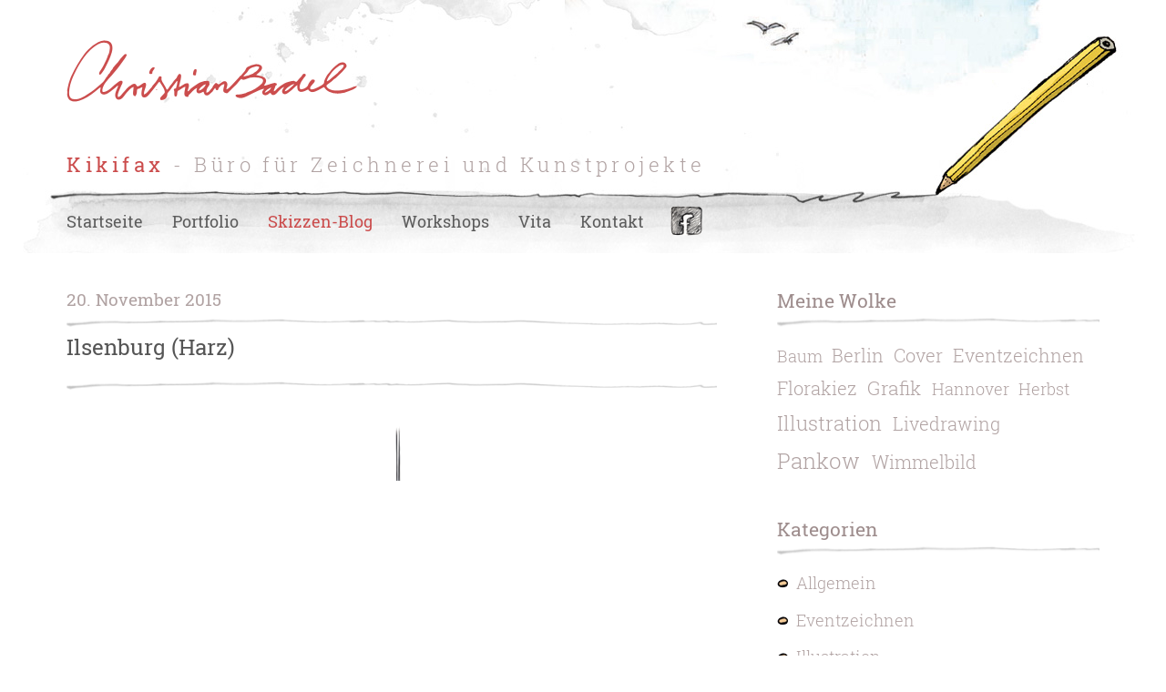

--- FILE ---
content_type: text/html; charset=UTF-8
request_url: https://www.kikifax.com/skizzen-blog/2015/11/ilsenburg-im-harz/blog-ilsenburg-2/
body_size: 28268
content:
<!doctype html><html class="no-js"><head><meta charset="utf-8"><meta name="referrer" content="same-origin"><meta name="viewport" content="width=device-width, initial-scale=1" /><link rel="shortcut icon" href="/favicon.ico"><meta name='robots' content='index, follow, max-image-preview:large, max-snippet:-1, max-video-preview:-1' /><link media="all" href="https://www.kikifax.com/wp-content/cache/autoptimize/css/autoptimize_58432e0e0f9f3662ba1c947e0430b165.css" rel="stylesheet"><title>Ilsenburg (Harz) - Christian Badel</title><link rel="canonical" href="https://www.kikifax.com/skizzen-blog/2015/11/ilsenburg-im-harz/blog-ilsenburg-2/" /><meta property="og:locale" content="de_DE" /><meta property="og:type" content="article" /><meta property="og:title" content="Ilsenburg (Harz) - Christian Badel" /><meta property="og:url" content="https://www.kikifax.com/skizzen-blog/2015/11/ilsenburg-im-harz/blog-ilsenburg-2/" /><meta property="og:site_name" content="Christian Badel" /><meta property="article:modified_time" content="2015-11-20T13:59:46+00:00" /><meta property="og:image" content="https://www.kikifax.com/skizzen-blog/2015/11/ilsenburg-im-harz/blog-ilsenburg-2" /><meta property="og:image:width" content="960" /><meta property="og:image:height" content="357" /><meta property="og:image:type" content="image/jpeg" /> <script type="application/ld+json" class="yoast-schema-graph">{"@context":"https://schema.org","@graph":[{"@type":"WebPage","@id":"https://www.kikifax.com/skizzen-blog/2015/11/ilsenburg-im-harz/blog-ilsenburg-2/","url":"https://www.kikifax.com/skizzen-blog/2015/11/ilsenburg-im-harz/blog-ilsenburg-2/","name":"Ilsenburg (Harz) - Christian Badel","isPartOf":{"@id":"https://www.kikifax.com/#website"},"primaryImageOfPage":{"@id":"https://www.kikifax.com/skizzen-blog/2015/11/ilsenburg-im-harz/blog-ilsenburg-2/#primaryimage"},"image":{"@id":"https://www.kikifax.com/skizzen-blog/2015/11/ilsenburg-im-harz/blog-ilsenburg-2/#primaryimage"},"thumbnailUrl":"https://www.kikifax.com/wp-content/uploads/blog-ilsenburg-2.jpg","datePublished":"2015-11-20T13:50:40+00:00","dateModified":"2015-11-20T13:59:46+00:00","breadcrumb":{"@id":"https://www.kikifax.com/skizzen-blog/2015/11/ilsenburg-im-harz/blog-ilsenburg-2/#breadcrumb"},"inLanguage":"de","potentialAction":[{"@type":"ReadAction","target":["https://www.kikifax.com/skizzen-blog/2015/11/ilsenburg-im-harz/blog-ilsenburg-2/"]}]},{"@type":"ImageObject","inLanguage":"de","@id":"https://www.kikifax.com/skizzen-blog/2015/11/ilsenburg-im-harz/blog-ilsenburg-2/#primaryimage","url":"https://www.kikifax.com/wp-content/uploads/blog-ilsenburg-2.jpg","contentUrl":"https://www.kikifax.com/wp-content/uploads/blog-ilsenburg-2.jpg","width":960,"height":357,"caption":"Ilsenburg (Harz)"},{"@type":"BreadcrumbList","@id":"https://www.kikifax.com/skizzen-blog/2015/11/ilsenburg-im-harz/blog-ilsenburg-2/#breadcrumb","itemListElement":[{"@type":"ListItem","position":1,"name":"Startseite","item":"https://www.kikifax.com/"},{"@type":"ListItem","position":2,"name":"Ilsenburg im Harz","item":"https://www.kikifax.com/skizzen-blog/2015/11/ilsenburg-im-harz/"},{"@type":"ListItem","position":3,"name":"Ilsenburg (Harz)"}]},{"@type":"WebSite","@id":"https://www.kikifax.com/#website","url":"https://www.kikifax.com/","name":"Christian Badel","description":"Kikifax - Büro für Zeichnerei und Kunstprojekte","publisher":{"@id":"https://www.kikifax.com/#/schema/person/5f04acf2fbbc9f85381b89df3d07ba83"},"potentialAction":[{"@type":"SearchAction","target":{"@type":"EntryPoint","urlTemplate":"https://www.kikifax.com/?s={search_term_string}"},"query-input":{"@type":"PropertyValueSpecification","valueRequired":true,"valueName":"search_term_string"}}],"inLanguage":"de"},{"@type":["Person","Organization"],"@id":"https://www.kikifax.com/#/schema/person/5f04acf2fbbc9f85381b89df3d07ba83","name":"Christian Badel","image":{"@type":"ImageObject","inLanguage":"de","@id":"https://www.kikifax.com/#/schema/person/image/","url":"https://www.kikifax.com/wp-content/uploads/selbstportraet.jpg","contentUrl":"https://www.kikifax.com/wp-content/uploads/selbstportraet.jpg","width":1280,"height":1280,"caption":"Christian Badel"},"logo":{"@id":"https://www.kikifax.com/#/schema/person/image/"}}]}</script> <link rel="alternate" title="oEmbed (JSON)" type="application/json+oembed" href="https://www.kikifax.com/wp-json/oembed/1.0/embed?url=https%3A%2F%2Fwww.kikifax.com%2Fskizzen-blog%2F2015%2F11%2Filsenburg-im-harz%2Fblog-ilsenburg-2%2F" /><link rel="alternate" title="oEmbed (XML)" type="text/xml+oembed" href="https://www.kikifax.com/wp-json/oembed/1.0/embed?url=https%3A%2F%2Fwww.kikifax.com%2Fskizzen-blog%2F2015%2F11%2Filsenburg-im-harz%2Fblog-ilsenburg-2%2F&#038;format=xml" /> <script defer type="text/javascript" src="https://www.kikifax.com/wp-content/themes/kikifax/assets/scripts/vendor/jquery.min.js" id="jquery-js"></script> <link rel="https://api.w.org/" href="https://www.kikifax.com/wp-json/" /><link rel="alternate" title="JSON" type="application/json" href="https://www.kikifax.com/wp-json/wp/v2/media/572" /><link rel="EditURI" type="application/rsd+xml" title="RSD" href="https://www.kikifax.com/xmlrpc.php?rsd" /><meta name="generator" content="WordPress 6.9" /><link rel='shortlink' href='https://www.kikifax.com/?p=572' /> <script defer src="[data-uri]"></script> </head><body class="attachment wp-singular attachment-template-default single single-attachment postid-572 attachmentid-572 attachment-jpeg wp-theme-kikifax"><div class="row-fullsize row-fullsize-background"><div class="row"><div class="columns large-12 last"><header class="header"> <span class="title title-site"> <a href="https://www.kikifax.com/" rel="home"> <img class="logo" src="https://www.kikifax.com/wp-content/themes/kikifax/assets/img/logo-name.png" alt="Christian Badel"><h1 class="hide">Christian Badel</h1> </a> </span><p class="subtitle"> <span class="highlight">Kikifax</span> - Büro für Zeichnerei und Kunstprojekte</p> <a class="fade-in-logo" href="#" style="display: none; ">Christian Badel</a><nav id="menu" class="nav nav-menu" role="navigation"><div class="menu-hauptmenue-container"><ul id="menu-hauptmenue" class="ul-nav ul-nav-main"><li id="menu-item-19" class="menu-item menu-item-type-post_type menu-item-object-page menu-item-home first-menu-item menu-item-19"><a href="https://www.kikifax.com/">Startseite</a></li><li id="menu-item-20" class="menu-item menu-item-type-post_type menu-item-object-page menu-item-has-children menu-item-20"><a href="https://www.kikifax.com/portfolio-christian-badel-projekte/">Portfolio</a><ul class="sub-menu"><li id="menu-item-656" class="menu-item menu-item-type-taxonomy menu-item-object-kikifax_portfolio_type menu-item-656"><a href="https://www.kikifax.com/portfolio-christian-badel-referenzen/bildraetsel/">Bildrätsel</a></li><li id="menu-item-657" class="menu-item menu-item-type-taxonomy menu-item-object-kikifax_portfolio_type menu-item-657"><a href="https://www.kikifax.com/portfolio-christian-badel-referenzen/buehnenbild/">Bühnenbild</a></li><li id="menu-item-658" class="menu-item menu-item-type-taxonomy menu-item-object-kikifax_portfolio_type menu-item-658"><a href="https://www.kikifax.com/portfolio-christian-badel-referenzen/comic/">Comic</a></li><li id="menu-item-659" class="menu-item menu-item-type-taxonomy menu-item-object-kikifax_portfolio_type menu-item-659"><a href="https://www.kikifax.com/portfolio-christian-badel-referenzen/editorial/">Editorial</a></li><li id="menu-item-660" class="menu-item menu-item-type-taxonomy menu-item-object-kikifax_portfolio_type menu-item-660"><a href="https://www.kikifax.com/portfolio-christian-badel-referenzen/illustration/">Illustration</a></li><li id="menu-item-661" class="menu-item menu-item-type-taxonomy menu-item-object-kikifax_portfolio_type menu-item-661"><a href="https://www.kikifax.com/portfolio-christian-badel-referenzen/logo/">Logo</a></li><li id="menu-item-662" class="menu-item menu-item-type-taxonomy menu-item-object-kikifax_portfolio_type menu-item-662"><a href="https://www.kikifax.com/portfolio-christian-badel-referenzen/sachbuch/">Sachbuch</a></li><li id="menu-item-663" class="menu-item menu-item-type-taxonomy menu-item-object-kikifax_portfolio_type menu-item-663"><a href="https://www.kikifax.com/portfolio-christian-badel-referenzen/schulbuch/">Schulbuch</a></li><li id="menu-item-664" class="menu-item menu-item-type-taxonomy menu-item-object-kikifax_portfolio_type menu-item-664"><a href="https://www.kikifax.com/portfolio-christian-badel-referenzen/wimmelbild/">Wimmelbild</a></li></ul></li><li id="menu-item-21" class="menu-item menu-item-type-post_type menu-item-object-page current_page_parent menu-item-has-children menu-item-21"><a href="https://www.kikifax.com/skizzen-blog/">Skizzen-Blog</a><ul class="sub-menu"><li id="menu-item-407" class="menu-item menu-item-type-taxonomy menu-item-object-category menu-item-407"><a href="https://www.kikifax.com/skizzen-blog/kategorie/allgemein/">Allgemein</a></li><li id="menu-item-408" class="menu-item menu-item-type-taxonomy menu-item-object-category menu-item-408"><a href="https://www.kikifax.com/skizzen-blog/kategorie/urban-sketch/">Urban Sketch</a></li><li id="menu-item-583" class="menu-item menu-item-type-taxonomy menu-item-object-category menu-item-583"><a href="https://www.kikifax.com/skizzen-blog/kategorie/presse/">Presse</a></li><li id="menu-item-633" class="menu-item menu-item-type-taxonomy menu-item-object-category menu-item-633"><a href="https://www.kikifax.com/skizzen-blog/kategorie/workshops/">Workshops</a></li></ul></li><li id="menu-item-610" class="menu-item menu-item-type-post_type menu-item-object-page menu-item-610"><a href="https://www.kikifax.com/workshops/">Workshops</a></li><li id="menu-item-22" class="menu-item menu-item-type-post_type menu-item-object-page menu-item-22"><a href="https://www.kikifax.com/vita/">Vita</a></li><li id="menu-item-18" class="menu-item menu-item-type-post_type menu-item-object-page menu-item-18"><a href="https://www.kikifax.com/kontakt-christian-badel-illustrator/">Kontakt</a></li><li id="menu-item-26" class="facebook menu-item menu-item-type-custom menu-item-object-custom last-menu-item menu-item-26"><a target="_blank" href="https://www.facebook.com/kikifax">Facebook</a></li></ul></div></nav></header></div></div></div><main class="main content"><div class="row row-sidebar"><div class="large-8 small-12 columns"><article id="post-572" class="post-572 attachment type-attachment status-inherit hentry"> <span class="byline byline-post"><strong>20. November 2015</strong></span><h2 class="title title-post"><a href="https://www.kikifax.com/skizzen-blog/2015/11/ilsenburg-im-harz/blog-ilsenburg-2/">Ilsenburg (Harz)</a></h2></article><div class="row row-post-navigation"><div class="large-6 small-6 columns"></div><div class="large-6 small-6 columns last"></div></div></div><div class="large-4 small-12 last columns"><div class="secondary"><div id="widget-area" class="widget-area" role="complementary"> <span id="tag_cloud-2" class="widget widget_tag_cloud"><strong class="title-widget title-widget-sidebar">Meine Wolke</strong><div class="tagcloud"><a href="https://www.kikifax.com/skizzen-blog/stichwort/baum/" class="tag-cloud-link tag-link-62 tag-link-position-1" style="font-size: 1.1em;" aria-label="Baum (1 Eintrag)">Baum</a> <a href="https://www.kikifax.com/skizzen-blog/stichwort/berlin/" class="tag-cloud-link tag-link-6 tag-link-position-2" style="font-size: 1.2309090909091em;" aria-label="Berlin (2 Einträge)">Berlin</a> <a href="https://www.kikifax.com/skizzen-blog/stichwort/cover/" class="tag-cloud-link tag-link-79 tag-link-position-3" style="font-size: 1.2309090909091em;" aria-label="Cover (2 Einträge)">Cover</a> <a href="https://www.kikifax.com/skizzen-blog/stichwort/eventzeichnen/" class="tag-cloud-link tag-link-54 tag-link-position-4" style="font-size: 1.2309090909091em;" aria-label="Eventzeichnen (2 Einträge)">Eventzeichnen</a> <a href="https://www.kikifax.com/skizzen-blog/stichwort/florakiez/" class="tag-cloud-link tag-link-39 tag-link-position-5" style="font-size: 1.2309090909091em;" aria-label="Florakiez (2 Einträge)">Florakiez</a> <a href="https://www.kikifax.com/skizzen-blog/stichwort/grafik/" class="tag-cloud-link tag-link-33 tag-link-position-6" style="font-size: 1.3181818181818em;" aria-label="Grafik (3 Einträge)">Grafik</a> <a href="https://www.kikifax.com/skizzen-blog/stichwort/hannover/" class="tag-cloud-link tag-link-63 tag-link-position-7" style="font-size: 1.1em;" aria-label="Hannover (1 Eintrag)">Hannover</a> <a href="https://www.kikifax.com/skizzen-blog/stichwort/herbst/" class="tag-cloud-link tag-link-64 tag-link-position-8" style="font-size: 1.1em;" aria-label="Herbst (1 Eintrag)">Herbst</a> <a href="https://www.kikifax.com/skizzen-blog/stichwort/illustration/" class="tag-cloud-link tag-link-36 tag-link-position-9" style="font-size: 1.3909090909091em;" aria-label="Illustration (4 Einträge)">Illustration</a> <a href="https://www.kikifax.com/skizzen-blog/stichwort/livedrawing/" class="tag-cloud-link tag-link-60 tag-link-position-10" style="font-size: 1.2309090909091em;" aria-label="Livedrawing (2 Einträge)">Livedrawing</a> <a href="https://www.kikifax.com/skizzen-blog/stichwort/pankow/" class="tag-cloud-link tag-link-7 tag-link-position-11" style="font-size: 1.5em;" aria-label="Pankow (6 Einträge)">Pankow</a> <a href="https://www.kikifax.com/skizzen-blog/stichwort/wimmelbild/" class="tag-cloud-link tag-link-18 tag-link-position-12" style="font-size: 1.2309090909091em;" aria-label="Wimmelbild (2 Einträge)">Wimmelbild</a></div> </span><span id="categories-2" class="widget widget_categories"><strong class="title-widget title-widget-sidebar">Kategorien</strong><ul><li class="cat-item cat-item-1"><a href="https://www.kikifax.com/skizzen-blog/kategorie/allgemein/">Allgemein</a></li><li class="cat-item cat-item-49"><a href="https://www.kikifax.com/skizzen-blog/kategorie/eventzeichnen/">Eventzeichnen</a></li><li class="cat-item cat-item-80"><a href="https://www.kikifax.com/skizzen-blog/kategorie/illustration/">Illustration</a></li><li class="cat-item cat-item-19"><a href="https://www.kikifax.com/skizzen-blog/kategorie/presse/">Presse</a></li><li class="cat-item cat-item-5"><a href="https://www.kikifax.com/skizzen-blog/kategorie/urban-sketch/">Urban Sketch</a></li><li class="cat-item cat-item-27"><a href="https://www.kikifax.com/skizzen-blog/kategorie/workshops/">Workshops</a></li></ul> </span><span id="widget_sp_image-2" class="widget widget_sp_image"><strong class="title-widget title-widget-sidebar">Hier schreibt Christian Badel</strong><img width="150" height="150" alt="Selbstportrait" class="attachment-thumbnail alignright" style="max-width: 100%;" srcset="https://www.kikifax.com/wp-content/uploads/selbstportraet-150x150.jpg 150w, https://www.kikifax.com/wp-content/uploads/selbstportraet-540x540.jpg 540w, https://www.kikifax.com/wp-content/uploads/selbstportraet-768x768.jpg 768w, https://www.kikifax.com/wp-content/uploads/selbstportraet-960x960.jpg 960w, https://www.kikifax.com/wp-content/uploads/selbstportraet-480x480.jpg 480w, https://www.kikifax.com/wp-content/uploads/selbstportraet.jpg 1280w" sizes="(max-width: 150px) 100vw, 150px" src="https://www.kikifax.com/wp-content/uploads/selbstportraet-150x150.jpg" /><div class="widget_sp_image-description" ><p>Christian Badel<br /> Florastraße 79<br /> 13187 Berlin</p><p>Fon: +49 (0)30 49918429<br /> E-Mail: mail@kikifax.com</p></div></span><span id="archives-2" class="widget widget_archive"><strong class="title-widget title-widget-sidebar">Rückblick</strong> <label class="screen-reader-text" for="archives-dropdown-2">Rückblick</label> <select id="archives-dropdown-2" name="archive-dropdown"><option value="">Monat auswählen</option><option value='https://www.kikifax.com/skizzen-blog/2020/09/'> September 2020</option><option value='https://www.kikifax.com/skizzen-blog/2020/08/'> August 2020</option><option value='https://www.kikifax.com/skizzen-blog/2019/04/'> April 2019</option><option value='https://www.kikifax.com/skizzen-blog/2018/07/'> Juli 2018</option><option value='https://www.kikifax.com/skizzen-blog/2017/11/'> November 2017</option><option value='https://www.kikifax.com/skizzen-blog/2016/10/'> Oktober 2016</option><option value='https://www.kikifax.com/skizzen-blog/2016/06/'> Juni 2016</option><option value='https://www.kikifax.com/skizzen-blog/2016/05/'> Mai 2016</option><option value='https://www.kikifax.com/skizzen-blog/2016/04/'> April 2016</option><option value='https://www.kikifax.com/skizzen-blog/2015/11/'> November 2015</option><option value='https://www.kikifax.com/skizzen-blog/2015/10/'> Oktober 2015</option><option value='https://www.kikifax.com/skizzen-blog/2015/08/'> August 2015</option> </select> <script defer src="[data-uri]"></script> </span></div></div></div></div></main><footer class="footer"><div class="row row-footer"><div class="large-12 medium-12 small-12 last columns"> <span class="absolute-pen"></span><p class="subtitle subtitle-footer"> <span class="highlight">Kikifax</span> - Büro für Zeichnerei und Kunstprojekte - <span class="highlight">Christian Badel</span></p></div><div class="large-3 small-12 columns"><article class="footer-widget"><div class="textwidget"><p>Copyright © 2015 - 2026 Christian Badel<br /> Alle Rechte vorbehalten</p></div></article></div><div class="large-3 small-12 columns"><article class="footer-widget"><div class="textwidget"><p>Büro Kikifax<br /> Christian Badel<br /> Florastraße 79<br /> 13187 Berlin</p><p>E-Mail: mail(at)kikifax.com</p></div></article></div><div class="large-3 small-12 columns"><article class="footer-widget"><div class="menu-fussmenue-container"><ul id="menu-fussmenue" class="menu"><li id="menu-item-27" class="menu-item menu-item-type-post_type menu-item-object-page first-menu-item menu-item-27"><a href="https://www.kikifax.com/kontakt-christian-badel-illustrator/">Kontakt</a></li><li id="menu-item-29" class="menu-item menu-item-type-post_type menu-item-object-page menu-item-29"><a rel="nofollow" href="https://www.kikifax.com/impressum/">Impressum</a></li><li id="menu-item-746" class="menu-item menu-item-type-post_type menu-item-object-page menu-item-privacy-policy last-menu-item menu-item-746"><a rel="nofollow privacy-policy" href="https://www.kikifax.com/datenschutzerklaerung/">Datenschutzerklärung</a></li></ul></div></article></div><div class="large-3 small-12 columns last"><article class="footer-widget"><div class="menu-fussmenue-netzwerke-container"><ul id="menu-fussmenue-netzwerke" class="menu"><li id="menu-item-25" class="facebook menu-item menu-item-type-custom menu-item-object-custom first-menu-item menu-item-25"><a target="_blank" href="https://www.facebook.com/kikifax">Facebook Kikifax</a></li><li id="menu-item-24" class="xing menu-item menu-item-type-custom menu-item-object-custom menu-item-24"><a target="_blank" href="https://www.xing.com/profile/Christian_Badel">Christian Badel &#8211; Xing-Profil</a></li><li id="menu-item-23" class="io menu-item menu-item-type-custom menu-item-object-custom last-menu-item menu-item-23"><a target="_blank" href="http://www.io-home.org/portfolios/b/bilder?k_User=922">IO &#8211; Illustratoren Organisation e.V.</a></li></ul></div></article></div></div></footer> <script type="speculationrules">{"prefetch":[{"source":"document","where":{"and":[{"href_matches":"/*"},{"not":{"href_matches":["/wp-*.php","/wp-admin/*","/wp-content/uploads/*","/wp-content/*","/wp-content/plugins/*","/wp-content/themes/kikifax/*","/*\\?(.+)"]}},{"not":{"selector_matches":"a[rel~=\"nofollow\"]"}},{"not":{"selector_matches":".no-prefetch, .no-prefetch a"}}]},"eagerness":"conservative"}]}</script> <script defer type="text/javascript" src="https://www.kikifax.com/wp-content/cache/autoptimize/js/autoptimize_single_849c6c28b9d7f239ad59528018b57e84.js?ver=1.0" id="video-embed-privacy-js"></script>  <script defer src="https://www.kikifax.com/wp-content/themes/kikifax/assets/scripts/vendor/jquery.slicknav.min.js"></script> <script defer src="https://www.kikifax.com/wp-content/themes/kikifax/assets/scripts/vendor/imagesloaded.pkgd.min.js"></script> <script defer src="https://www.kikifax.com/wp-content/themes/kikifax/assets/scripts/vendor/isotope.pkgd.min.js"></script> <script defer src="https://www.kikifax.com/wp-content/cache/autoptimize/js/autoptimize_single_38d460ba00984a9d4e8507122e3670bc.js"></script> <script defer src="https://www.kikifax.com/wp-content/cache/autoptimize/js/autoptimize_single_cc9e759f24ba773aeef8a131889d3728.js"></script> <script defer src="[data-uri]"></script> <script defer src="[data-uri]"></script> <script defer src="[data-uri]"></script> <script defer src="[data-uri]"></script> </body></html>

--- FILE ---
content_type: text/css
request_url: https://www.kikifax.com/wp-content/cache/autoptimize/css/autoptimize_58432e0e0f9f3662ba1c947e0430b165.css
body_size: 8721
content:
/*! normalize.css v3.0.3 | MIT License | github.com/necolas/normalize.css */
html{font-family:sans-serif;-ms-text-size-adjust:100%;-webkit-text-size-adjust:100%}body{margin:0}article,aside,details,figcaption,figure,footer,header,hgroup,main,menu,nav,section,summary{display:block}audio,canvas,progress,video{display:inline-block;vertical-align:baseline}audio:not([controls]){display:none;height:0}[hidden],template{display:none}a{background-color:transparent}a:active,a:hover{outline:0}abbr[title]{border-bottom:1px dotted}b,strong{font-weight:700}dfn{font-style:italic}h1{font-size:2em;margin:.67em 0}mark{background:#ff0;color:#000}small{font-size:80%}sub,sup{font-size:75%;line-height:0;position:relative;vertical-align:baseline}sup{top:-.5em}sub{bottom:-.25em}img{border:0}svg:not(:root){overflow:hidden}figure{margin:1em 40px}hr{box-sizing:content-box;height:0}pre{overflow:auto}code,kbd,pre,samp{font-family:monospace,monospace;font-size:1em}button,input,optgroup,select,textarea{color:inherit;font:inherit;margin:0}button{overflow:visible}button,select{text-transform:none}button,html input[type=button],input[type=reset],input[type=submit]{-webkit-appearance:button;cursor:pointer}button[disabled],html input[disabled]{cursor:default}button::-moz-focus-inner,input::-moz-focus-inner{border:0;padding:0}input{line-height:normal}input[type=checkbox],input[type=radio]{box-sizing:border-box;padding:0}input[type=number]::-webkit-inner-spin-button,input[type=number]::-webkit-outer-spin-button{height:auto}input[type=search]{-webkit-appearance:textfield;box-sizing:content-box}input[type=search]::-webkit-search-cancel-button,input[type=search]::-webkit-search-decoration{-webkit-appearance:none}fieldset{border:1px solid silver;margin:0 2px;padding:.35em .625em .75em}legend{border:0;padding:0}textarea{overflow:auto}optgroup{font-weight:700}table{border-collapse:collapse;border-spacing:0}td,th{padding:0}
/*! fancyBox v2.1.5 fancyapps.com | fancyapps.com/fancybox/#license */
.fancybox-wrap,.fancybox-skin,.fancybox-outer,.fancybox-inner,.fancybox-image,.fancybox-wrap iframe,.fancybox-wrap object,.fancybox-nav,.fancybox-nav span,.fancybox-tmp{padding:0;margin:0;border:0;outline:none;vertical-align:top}.fancybox-wrap{position:absolute;top:0;left:0;z-index:8020}.fancybox-skin{position:relative;background:#f9f9f9;color:#444;text-shadow:none;-webkit-border-radius:4px;-moz-border-radius:4px;border-radius:4px}.fancybox-opened{z-index:8030}.fancybox-opened .fancybox-skin{-webkit-box-shadow:0 10px 25px rgba(0,0,0,.5);-moz-box-shadow:0 10px 25px rgba(0,0,0,.5);box-shadow:0 10px 25px rgba(0,0,0,.5)}.fancybox-outer,.fancybox-inner{position:relative}.fancybox-inner{overflow:hidden}.fancybox-type-iframe .fancybox-inner{-webkit-overflow-scrolling:touch}.fancybox-error{color:#444;font:14px/20px "Helvetica Neue",Helvetica,Arial,sans-serif;margin:0;padding:15px;white-space:nowrap}.fancybox-image,.fancybox-iframe{display:block;width:100%;height:100%}.fancybox-image{max-width:100%;max-height:100%}#fancybox-loading,.fancybox-close,.fancybox-prev span,.fancybox-next span{background-image:url(//www.kikifax.com/wp-content/themes/kikifax/assets/styles/fancybox/fancybox_sprite.png)}#fancybox-loading{position:fixed;top:50%;left:50%;margin-top:-22px;margin-left:-22px;background-position:0 -108px;opacity:.8;cursor:pointer;z-index:8060}#fancybox-loading div{width:44px;height:44px;background:url(//www.kikifax.com/wp-content/themes/kikifax/assets/styles/fancybox/fancybox_loading.gif) center center no-repeat}.fancybox-close{position:absolute;top:-18px;right:-18px;width:36px;height:36px;cursor:pointer;z-index:8040}.fancybox-nav{position:absolute;top:0;width:40%;height:100%;cursor:pointer;text-decoration:none;background:transparent url(//www.kikifax.com/wp-content/themes/kikifax/assets/styles/fancybox/blank.gif);-webkit-tap-highlight-color:rgba(0,0,0,0);z-index:8040}.fancybox-prev{left:0}.fancybox-next{right:0}.fancybox-nav span{position:absolute;top:50%;width:36px;height:34px;margin-top:-18px;cursor:pointer;z-index:8040;visibility:hidden}.fancybox-prev span{left:10px;background-position:0 -36px}.fancybox-next span{right:10px;background-position:0 -72px}.fancybox-nav:hover span{visibility:visible}.fancybox-tmp{position:absolute;top:-99999px;left:-99999px;visibility:hidden;max-width:99999px;max-height:99999px;overflow:visible !important}.fancybox-lock{overflow:hidden !important;width:auto}.fancybox-lock body{overflow:hidden !important}.fancybox-lock-test{overflow-y:hidden !important}.fancybox-overlay{position:absolute;top:0;left:0;overflow:hidden;display:none;z-index:8010;background:url(//www.kikifax.com/wp-content/themes/kikifax/assets/styles/fancybox/fancybox_overlay.png)}.fancybox-overlay-fixed{position:fixed;bottom:0;right:0}.fancybox-lock .fancybox-overlay{overflow:auto;overflow-y:scroll}.fancybox-title{visibility:hidden;font:normal 13px/20px "Helvetica Neue",Helvetica,Arial,sans-serif;position:relative;text-shadow:none;z-index:8050}.fancybox-opened .fancybox-title{visibility:visible}.fancybox-title-float-wrap{position:absolute;bottom:0;right:50%;margin-bottom:-35px;z-index:8050;text-align:center}.fancybox-title-float-wrap .child{display:inline-block;margin-right:-100%;padding:2px 20px;background:0 0;background:rgba(0,0,0,.8);-webkit-border-radius:15px;-moz-border-radius:15px;border-radius:15px;text-shadow:0 1px 2px #222;color:#fff;font-weight:700;line-height:24px;white-space:nowrap}.fancybox-title-outside-wrap{position:relative;margin-top:10px;color:#fff}.fancybox-title-inside-wrap{padding-top:10px}.fancybox-title-over-wrap{position:absolute;bottom:0;left:0;color:#fff;padding:10px;background:#000;background:rgba(0,0,0,.8)}@media only screen and (-webkit-min-device-pixel-ratio:1.5),only screen and (min--moz-device-pixel-ratio:1.5),only screen and (min-device-pixel-ratio:1.5){#fancybox-loading,.fancybox-close,.fancybox-prev span,.fancybox-next span{background-image:url(//www.kikifax.com/wp-content/themes/kikifax/assets/styles/fancybox/fancybox_sprite@2x.png);background-size:44px 152px}#fancybox-loading div{background-image:url(//www.kikifax.com/wp-content/themes/kikifax/assets/styles/fancybox/fancybox_loading@2x.gif);background-size:24px 24px}}
/*!
Theme Name: Kikifax
Theme URI: http://www.kikifax.com
Author: Alexander Schaaf-Buschendorf, Christoph Fritsch
Author URI: http://www.design-imfluss.de/
Description: Made with passion :)
Version: 1.0
Text Domain: kikifax 
*/
@font-face{font-family:'Roboto Slab';font-style:normal;font-weight:300;src:url(//www.kikifax.com/wp-content/themes/kikifax/assets/oflfonts/roboto-slab-v7-latin-300.eot);src:local("Roboto Slab Light"),local("RobotoSlab-Light"),url(//www.kikifax.com/wp-content/themes/kikifax/assets/oflfonts/roboto-slab-v7-latin-300.eot?#iefix) format("embedded-opentype"),url(//www.kikifax.com/wp-content/themes/kikifax/assets/oflfonts/roboto-slab-v7-latin-300.woff2) format("woff2"),url(//www.kikifax.com/wp-content/themes/kikifax/assets/oflfonts/roboto-slab-v7-latin-300.woff) format("woff"),url(//www.kikifax.com/wp-content/themes/kikifax/assets/oflfonts/roboto-slab-v7-latin-300.ttf) format("truetype"),url(//www.kikifax.com/wp-content/themes/kikifax/assets/oflfonts/roboto-slab-v7-latin-300.svg#RobotoSlab) format("svg")}@font-face{font-family:'Roboto Slab';font-style:normal;font-weight:400;src:url(//www.kikifax.com/wp-content/themes/kikifax/assets/oflfonts/roboto-slab-v7-latin-regular.eot);src:local("Roboto Slab Regular"),local("RobotoSlab-Regular"),url(//www.kikifax.com/wp-content/themes/kikifax/assets/oflfonts/roboto-slab-v7-latin-regular.eot?#iefix) format("embedded-opentype"),url(//www.kikifax.com/wp-content/themes/kikifax/assets/oflfonts/roboto-slab-v7-latin-regular.woff2) format("woff2"),url(//www.kikifax.com/wp-content/themes/kikifax/assets/oflfonts/roboto-slab-v7-latin-regular.woff) format("woff"),url(//www.kikifax.com/wp-content/themes/kikifax/assets/oflfonts/roboto-slab-v7-latin-regular.ttf) format("truetype"),url(//www.kikifax.com/wp-content/themes/kikifax/assets/oflfonts/roboto-slab-v7-latin-regular.svg#RobotoSlab) format("svg")}@font-face{font-family:'Roboto Slab';font-style:normal;font-weight:700;src:url(//www.kikifax.com/wp-content/themes/kikifax/assets/oflfonts/roboto-slab-v7-latin-700.eot);src:local("Roboto Slab Bold"),local("RobotoSlab-Bold"),url(//www.kikifax.com/wp-content/themes/kikifax/assets/oflfonts/roboto-slab-v7-latin-700.eot?#iefix) format("embedded-opentype"),url(//www.kikifax.com/wp-content/themes/kikifax/assets/oflfonts/roboto-slab-v7-latin-700.woff2) format("woff2"),url(//www.kikifax.com/wp-content/themes/kikifax/assets/oflfonts/roboto-slab-v7-latin-700.woff) format("woff"),url(//www.kikifax.com/wp-content/themes/kikifax/assets/oflfonts/roboto-slab-v7-latin-700.ttf) format("truetype"),url(//www.kikifax.com/wp-content/themes/kikifax/assets/oflfonts/roboto-slab-v7-latin-700.svg#RobotoSlab) format("svg")}@font-face{font-family:'Source Sans Pro';font-style:normal;font-weight:300;src:url(//www.kikifax.com/wp-content/themes/kikifax/assets/oflfonts/source-sans-pro-v11-latin-300.eot);src:local("Source Sans Pro Light"),local("SourceSansPro-Light"),url(//www.kikifax.com/wp-content/themes/kikifax/assets/oflfonts/source-sans-pro-v11-latin-300.eot?#iefix) format("embedded-opentype"),url(//www.kikifax.com/wp-content/themes/kikifax/assets/oflfonts/source-sans-pro-v11-latin-300.woff2) format("woff2"),url(//www.kikifax.com/wp-content/themes/kikifax/assets/oflfonts/source-sans-pro-v11-latin-300.woff) format("woff"),url(//www.kikifax.com/wp-content/themes/kikifax/assets/oflfonts/source-sans-pro-v11-latin-300.ttf) format("truetype"),url(//www.kikifax.com/wp-content/themes/kikifax/assets/oflfonts/source-sans-pro-v11-latin-300.svg#SourceSansPro) format("svg")}@font-face{font-family:'Source Sans Pro';font-style:normal;font-weight:400;src:url(//www.kikifax.com/wp-content/themes/kikifax/assets/oflfonts/source-sans-pro-v11-latin-regular.eot);src:local("Source Sans Pro Regular"),local("SourceSansPro-Regular"),url(//www.kikifax.com/wp-content/themes/kikifax/assets/oflfonts/source-sans-pro-v11-latin-regular.eot?#iefix) format("embedded-opentype"),url(//www.kikifax.com/wp-content/themes/kikifax/assets/oflfonts/source-sans-pro-v11-latin-regular.woff2) format("woff2"),url(//www.kikifax.com/wp-content/themes/kikifax/assets/oflfonts/source-sans-pro-v11-latin-regular.woff) format("woff"),url(//www.kikifax.com/wp-content/themes/kikifax/assets/oflfonts/source-sans-pro-v11-latin-regular.ttf) format("truetype"),url(//www.kikifax.com/wp-content/themes/kikifax/assets/oflfonts/source-sans-pro-v11-latin-regular.svg#SourceSansPro) format("svg")}@font-face{font-family:'Source Sans Pro';font-style:italic;font-weight:400;src:url(//www.kikifax.com/wp-content/themes/kikifax/assets/oflfonts/source-sans-pro-v11-latin-italic.eot);src:local("Source Sans Pro Italic"),local("SourceSansPro-Italic"),url(//www.kikifax.com/wp-content/themes/kikifax/assets/oflfonts/source-sans-pro-v11-latin-italic.eot?#iefix) format("embedded-opentype"),url(//www.kikifax.com/wp-content/themes/kikifax/assets/oflfonts/source-sans-pro-v11-latin-italic.woff2) format("woff2"),url(//www.kikifax.com/wp-content/themes/kikifax/assets/oflfonts/source-sans-pro-v11-latin-italic.woff) format("woff"),url(//www.kikifax.com/wp-content/themes/kikifax/assets/oflfonts/source-sans-pro-v11-latin-italic.ttf) format("truetype"),url(//www.kikifax.com/wp-content/themes/kikifax/assets/oflfonts/source-sans-pro-v11-latin-italic.svg#SourceSansPro) format("svg")}@font-face{font-family:'Source Sans Pro';font-style:normal;font-weight:600;src:url(//www.kikifax.com/wp-content/themes/kikifax/assets/oflfonts/source-sans-pro-v11-latin-600.eot);src:local("Source Sans Pro SemiBold"),local("SourceSansPro-SemiBold"),url(//www.kikifax.com/wp-content/themes/kikifax/assets/oflfonts/source-sans-pro-v11-latin-600.eot?#iefix) format("embedded-opentype"),url(//www.kikifax.com/wp-content/themes/kikifax/assets/oflfonts/source-sans-pro-v11-latin-600.woff2) format("woff2"),url(//www.kikifax.com/wp-content/themes/kikifax/assets/oflfonts/source-sans-pro-v11-latin-600.woff) format("woff"),url(//www.kikifax.com/wp-content/themes/kikifax/assets/oflfonts/source-sans-pro-v11-latin-600.ttf) format("truetype"),url(//www.kikifax.com/wp-content/themes/kikifax/assets/oflfonts/source-sans-pro-v11-latin-600.svg#SourceSansPro) format("svg")}@font-face{font-family:'Source Sans Pro';font-style:italic;font-weight:600;src:url(//www.kikifax.com/wp-content/themes/kikifax/assets/oflfonts/source-sans-pro-v11-latin-600italic.eot);src:local("Source Sans Pro SemiBold Italic"),local("SourceSansPro-SemiBoldItalic"),url(//www.kikifax.com/wp-content/themes/kikifax/assets/oflfonts/source-sans-pro-v11-latin-600italic.eot?#iefix) format("embedded-opentype"),url(//www.kikifax.com/wp-content/themes/kikifax/assets/oflfonts/source-sans-pro-v11-latin-600italic.woff2) format("woff2"),url(//www.kikifax.com/wp-content/themes/kikifax/assets/oflfonts/source-sans-pro-v11-latin-600italic.woff) format("woff"),url(//www.kikifax.com/wp-content/themes/kikifax/assets/oflfonts/source-sans-pro-v11-latin-600italic.ttf) format("truetype"),url(//www.kikifax.com/wp-content/themes/kikifax/assets/oflfonts/source-sans-pro-v11-latin-600italic.svg#SourceSansPro) format("svg")}@font-face{font-family:'Source Sans Pro';font-style:normal;font-weight:700;src:url(//www.kikifax.com/wp-content/themes/kikifax/assets/oflfonts/source-sans-pro-v11-latin-700.eot);src:local("Source Sans Pro Bold"),local("SourceSansPro-Bold"),url(//www.kikifax.com/wp-content/themes/kikifax/assets/oflfonts/source-sans-pro-v11-latin-700.eot?#iefix) format("embedded-opentype"),url(//www.kikifax.com/wp-content/themes/kikifax/assets/oflfonts/source-sans-pro-v11-latin-700.woff2) format("woff2"),url(//www.kikifax.com/wp-content/themes/kikifax/assets/oflfonts/source-sans-pro-v11-latin-700.woff) format("woff"),url(//www.kikifax.com/wp-content/themes/kikifax/assets/oflfonts/source-sans-pro-v11-latin-700.ttf) format("truetype"),url(//www.kikifax.com/wp-content/themes/kikifax/assets/oflfonts/source-sans-pro-v11-latin-700.svg#SourceSansPro) format("svg")}html{height:100%;box-sizing:border-box}*,*:before,*:after{box-sizing:inherit}body{font-size:100%;color:#555;width:100%;height:100%;margin:0;font-family:"Source Sans Pro",Arial,sans-serif;background:#fff}.main{padding-top:2.4em;margin:0 auto;background:#fff}@media only screen and (max-width:767px){.main{margin:0 auto 1em;padding:0 .6em}}h1,h2,h3,h4,h5,h6{font-family:"Roboto Slab",serif}.headline-group{position:relative}h2.block-headline{font-size:1.6em;font-weight:700;line-height:normal;padding:0 0 1.6em;margin:1em 0 .4em;background:url(//www.kikifax.com/wp-content/themes/kikifax/assets/img/divider-headline.png) no-repeat 0 100%}.row.row-gallery h2.block-headline,.row-teaser h2.block-headline{margin-bottom:1em}h3{font-weight:700;font-size:1.4em}p{font-size:1.1em;line-height:1.5em}a{text-decoration:none;color:#cb4c4c}a:hover{text-decoration:underline}sup{top:-.7em}sub,sup{font-size:55%;line-height:0;position:relative;vertical-align:baseline}b,strong{font-weight:700}.font-bigger{font-weight:300;font-size:1.1em}.main ol{margin:2em 0 2.4em}.main ol>li{margin-bottom:.6em;line-height:1.6em}.main ul{padding:0;margin:0;list-style-type:none}.main ul>li{position:relative;margin-bottom:.6em}.main ul>li:before{content:'';float:left;margin-right:.6em;z-index:0;position:relative;display:block;top:7px;left:0;width:13px;height:10px;background:url(//www.kikifax.com/wp-content/themes/kikifax/assets/img/sprite-bullets.png) 0 0 no-repeat}.main ul>li>a{color:#5c5c5c;text-decoration:underline}.main ul>li>a:hover{color:#cb4c4c}.main ul>li>a:hover:before{content:'';position:absolute;left:0;top:7px;width:13px;height:10px;background:#fff url(//www.kikifax.com/wp-content/themes/kikifax/assets/img/sprite-bullets.png) -13px -10px no-repeat}.fixed{position:fixed;padding:0;z-index:100}.hide{display:none}.divider{border:none}.divider-styling{height:43px;background:url(//www.kikifax.com/wp-content/themes/kikifax/assets/img/divider-headline.png) no-repeat 0 100%}.button{outline:none;text-decoration:none}.button-more{background:url(//www.kikifax.com/wp-content/themes/kikifax/assets/img/button-hg.png) 0 0 no-repeat;background-size:100% 100%;color:#b1a3a3;font-family:"Roboto Slab",serif;white-space:nowrap;display:inline-block;width:auto;height:46px;margin:.6em 0 1em;padding:.6em 1.6em}.button-more:hover{text-decoration:none;color:#555;background-color:#f9eaea}.button-group.filter-button-group{margin-bottom:1.2em}.button.button-filter{text-decoration:none;border:none;background:url(//www.kikifax.com/wp-content/themes/kikifax/assets/img/button-hg.png) 0 0 no-repeat;background-size:100% 100%;color:#b1a3a3;font-family:"Roboto Slab",serif;white-space:nowrap;display:inline-block;width:auto;height:46px;margin:.4em;padding:.6em 1.2em}.button.button-filter:hover,.button.button-filter.is-checked{color:#555;background-color:#f9eaea}.youtube{position:relative;padding-bottom:56.25%;height:0;overflow:hidden;margin-bottom:2.4em}.youtube iframe{position:absolute;height:100% !important;width:100% !important;top:0;left:0}.row{max-width:1170px;margin-left:auto;margin-right:auto}.row:after{content:" ";display:block;clear:both}.row-fullsize{max-width:100%;margin-left:auto;margin-right:auto;padding:0;background:#fff}.row-fullsize:after{content:" ";display:block;clear:both}.main>.row{padding-bottom:1.2em}.row.row-post-navigation{background:url(//www.kikifax.com/wp-content/themes/kikifax/assets/img/divider-blog.png) 0 0 no-repeat;padding:3.2em 0 2.4em}.row.row-post-navigation .last{position:relative}.row.row-post-navigation .last:before{content:"";position:absolute;width:10px;height:60px;background:url(//www.kikifax.com/wp-content/themes/kikifax/assets/img/sprite-icons.png) -445px 0 no-repeat;left:-10px;top:0}.row-fullsize-background>.row>.large-12,.main>.row>.large-12,.row.row-footer>.large-12{width:100%;float:left;padding-left:1.5625%;padding-right:1.5625%}.row-fullsize-background>.row>.large-12.last,.main>.row>.large-12.last,.row.row-footer>.large-12.last{width:100%;float:right;padding-left:1.5625%;padding-right:1.5625%}.row-fullsize-background>.row>.large-9,.main>.row>.large-9,.row.row-footer>.large-9{width:75%;float:left;padding-left:1.5625%;padding-right:1.5625%}.row-fullsize-background>.row>.large-9.last,.main>.row>.large-9.last,.row.row-footer>.large-9.last{width:75%;float:right;padding-left:1.5625%;padding-right:1.5625%}.row-fullsize-background>.row>.large-8,.main>.row>.large-8,.row.row-footer>.large-8{width:66.6666666667%;float:left;padding-left:1.5625%;padding-right:1.5625%}.row-fullsize-background>.row>.large-8.last,.main>.row>.large-8.last,.row.row-footer>.large-8.last{width:66.6666666667%;float:right;padding-left:1.5625%;padding-right:1.5625%}.row-fullsize-background>.row>.large-6,.main>.row>.large-6,.row.row-footer>.large-6{width:50%;float:left;padding-left:1.5625%;padding-right:1.5625%}.row-fullsize-background>.row>.large-6.last,.main>.row>.large-6.last,.row.row-footer>.large-6.last{width:50%;float:right;padding-left:1.5625%;padding-right:1.5625%}.row-fullsize-background>.row>.large-4,.main>.row>.large-4,.row.row-footer>.large-4{width:33.3333333333%;float:left;padding-left:1.5625%;padding-right:1.5625%}.row-fullsize-background>.row>.large-4.last,.main>.row>.large-4.last,.row.row-footer>.large-4.last{width:33.3333333333%;float:right;padding-left:1.5625%;padding-right:1.5625%}.row-fullsize-background>.row>.large-3,.main>.row>.large-3,.row.row-footer>.large-3{width:25%;float:left;padding-left:1.5625%;padding-right:1.5625%}.row-fullsize-background>.row>.large-3.last,.main>.row>.large-3.last,.row.row-footer>.large-3.last{width:25%;float:right;padding-left:1.5625%;padding-right:1.5625%}.row-fullsize-background>.row>.large-2,.main>.row>.large-2,.row.row-footer>.large-2{width:16.6666666667%;float:left;padding-left:1.5625%;padding-right:1.5625%}.row-fullsize-background>.row>.large-2.last,.main>.row>.large-2.last,.row.row-footer>.large-2.last{width:16.6666666667%;float:right;padding-left:1.5625%;padding-right:1.5625%}.row.row-sidebar{max-width:1170px;margin-left:auto;margin-right:auto}.row.row-sidebar:after{content:" ";display:block;clear:both}.row.row-sidebar .large-8{width:66.6666666667%;float:left;padding-left:1.5625%;padding-right:1.5625%;padding-right:3em}.row.row-sidebar .large-8.last{width:66.6666666667%;float:right;padding-left:1.5625%;padding-right:1.5625%}.row.row-sidebar .large-4{width:33.3333333333%;float:left;padding-left:1.5625%;padding-right:1.5625%}.row.row-sidebar .large-4.last{width:33.3333333333%;float:right;padding-left:1.5625%;padding-right:1.5625%}.row.row-teaser{padding:0 0 2em;max-width:1170px;margin-left:auto;margin-right:auto}.row.row-teaser img{display:block}.row.row-teaser:after{content:" ";display:block;clear:both}.row.row-teaser .large-12{width:100%;float:left;padding-left:1.5625%;padding-right:1.5625%}.row.row-teaser .large-12.last{width:100%;float:right;padding-left:1.5625%;padding-right:1.5625%}.row.row-teaser .large-6{width:50%;float:left;padding-left:1.5625%;padding-right:1.5625%;margin:0}.row.row-teaser .large-6.last{width:50%;float:right;padding-left:1.5625%;padding-right:1.5625%}.row.row-teaser .large-4{width:33.3333333333%;float:left;padding-left:1.5625%;padding-right:1.5625%;margin:0}.row.row-teaser .large-4.last{width:33.3333333333%;float:right;padding-left:1.5625%;padding-right:1.5625%}.row.row-teaser .large-3{width:25%;float:left;padding-left:1.5625%;padding-right:1.5625%;margin:0}.row.row-teaser .large-3.last{width:25%;float:right;padding-left:1.5625%;padding-right:1.5625%}.row.row-sidebar .row .large-12{width:100%;float:left;margin-left:0;margin-right:0}.row.row-sidebar .row .large-12.last{width:100%;float:right;margin-right:0}.row.row-sidebar .row .large-9{width:74.1935483871%;float:left;margin-right:3.2258064516%}.row.row-sidebar .row .large-9.last{width:74.1935483871%;float:right;margin-right:0}.row.row-sidebar .row .large-8{width:65.5913978495%;float:left;margin-right:3.2258064516%}.row.row-sidebar .row .large-8.last{width:65.5913978495%;float:right;margin-right:0}.row.row-sidebar .row .large-6{width:48.3870967742%;float:left;margin-right:3.2258064516%}.row.row-sidebar .row .large-6.last{width:48.3870967742%;float:right;margin-right:0}.row.row-sidebar .row .large-4{width:31.1827956989%;float:left;margin-right:3.2258064516%}.row.row-sidebar .row .large-4.last{width:31.1827956989%;float:right;margin-right:0}.row.row-sidebar .row .large-3{width:22.5806451613%;float:left;margin-right:3.2258064516%}.row.row-sidebar .row .large-3.last{width:22.5806451613%;float:right;margin-right:0}.row.row-sidebar .row .large-2{width:13.9784946237%;float:left;margin-right:3.2258064516%}.row.row-sidebar .row .large-2.last{width:13.9784946237%;float:right;margin-right:0}.main>.row.row-gallery{max-width:1170px;margin-left:auto;margin-right:auto;padding:1em .7em}.main>.row.row-gallery:after{content:" ";display:block;clear:both}.main>.row.row-gallery .large-12{width:100%;float:left;padding-left:.6944444444%;padding-right:.6944444444%;padding-bottom:1.3888888889%}.main>.row.row-gallery .large-12.last{width:100%;float:right;padding-left:.6944444444%;padding-right:.6944444444%}.main>.row.row-gallery .large-6{width:50%;float:left;padding-left:.6944444444%;padding-right:.6944444444%;padding-bottom:1.3888888889%}.main>.row.row-gallery .large-6.last{width:50%;float:right;padding-left:.6944444444%;padding-right:.6944444444%}.main>.row.row-gallery .large-4{width:33.3333333333%;float:left;padding-left:.6944444444%;padding-right:.6944444444%;padding-bottom:1.3888888889%}.main>.row.row-gallery .large-4.last{width:33.3333333333%;float:right;padding-left:.6944444444%;padding-right:.6944444444%}.main>.row.row-gallery .large-3{width:25%;float:left;padding-left:.6944444444%;padding-right:.6944444444%;padding-bottom:1.3888888889%}.main>.row.row-gallery .large-3.last{width:25%;float:right;padding-left:.6944444444%;padding-right:.6944444444%}.main>.row.row-gallery .large-2{width:16.6666666667%;float:left;padding-left:.6944444444%;padding-right:.6944444444%;padding-bottom:1.3888888889%}.main>.row.row-gallery .large-2.last{width:16.6666666667%;float:right;padding-left:.6944444444%;padding-right:.6944444444%}.main>.row.row-portfolio{max-width:1170px;margin-left:auto;margin-right:auto}.main>.row.row-portfolio:after{content:" ";display:block;clear:both}.main>.row.row-portfolio .large-12{width:100%;float:left;padding-left:.6944444444%;padding-right:.6944444444%;padding-bottom:1.3888888889%}.main>.row.row-portfolio .large-12.last{width:100%;float:right;padding-left:.6944444444%;padding-right:.6944444444%}.main>.row.row-portfolio .large-6{width:50%;float:left;padding-left:.6944444444%;padding-right:.6944444444%;padding-bottom:1.3888888889%}.main>.row.row-portfolio .large-6.last{width:50%;float:right;padding-left:.6944444444%;padding-right:.6944444444%}.main>.row.row-portfolio .large-4{width:33.3333333333%;float:left;padding-left:.6944444444%;padding-right:.6944444444%;padding-bottom:1.3888888889%}.main>.row.row-portfolio .large-4.last{width:33.3333333333%;float:right;padding-left:.6944444444%;padding-right:.6944444444%}.main>.row.row-portfolio .large-3{width:25%;float:left;padding-left:.6944444444%;padding-right:.6944444444%;padding-bottom:1.3888888889%}.main>.row.row-portfolio .large-3.last{width:25%;float:right;padding-left:.6944444444%;padding-right:.6944444444%}.main>.row.row-portfolio .large-2{width:16.6666666667%;float:left;padding-left:.6944444444%;padding-right:.6944444444%;padding-bottom:1.3888888889%}.main>.row.row-portfolio .large-2.last{width:16.6666666667%;float:right;padding-left:.6944444444%;padding-right:.6944444444%}@media only screen and (max-width:767px){.row-fullsize-background>.row .medium-12,.main>.row .medium-12,.row.row-footer .medium-12,.row-teaser .medium-12,.row.row-sidebar .medium-12{width:100%;float:left;padding-left:1.5625%;padding-right:1.5625%}.row-fullsize-background>.row .medium-12.last,.main>.row .medium-12.last,.row.row-footer .medium-12.last,.row-teaser .medium-12.last,.row.row-sidebar .medium-12.last{width:100%;float:right;padding-left:1.5625%;padding-right:1.5625%}.row-fullsize-background>.row .small-12,.main>.row .small-12,.row.row-footer .small-12,.row-teaser .small-12,.row.row-sidebar .small-12{width:100%;float:left;padding-left:1.5625%;padding-right:1.5625%}.row-fullsize-background>.row .small-12.last,.main>.row .small-12.last,.row.row-footer .small-12.last,.row-teaser .small-12.last,.row.row-sidebar .small-12.last{width:100%;float:right;padding-left:1.5625%;padding-right:1.5625%}.row.row-footer{padding-left:.6em !important;padding-right:.6em !important}}.ul-nav{list-style-type:none !important}.ul-nav-main{margin:1.4em 0;padding:0;display:block;float:left}.ul-nav-main>li{display:block !important;position:relative !important;padding:0;margin:0;float:left !important;font-family:"Roboto Slab",serif;font-weight:400}.ul-nav-main>.menu-item>a{position:relative;z-index:2;float:left;display:block;padding:0 16px 10px;text-transform:none;text-align:left;font-size:1.1em;color:#5c5c5c;text-decoration:none}.ul-nav-main>.menu-item>a:hover,.ul-nav-main>.current-menu-item>a,.ul-nav-main>.current_page_item>a,.ul-nav-main>.current_page_parent>a,.ul-nav-main>.current-menu-ancestor>a{color:#cb4c4c !important}.ul-nav-main>.facebook{top:-8px}.ul-nav-main>.facebook>a{background:url(//www.kikifax.com/wp-content/themes/kikifax/assets/img/sprite-icons.png) no-repeat 0 0;height:39px;width:39px;display:block;text-indent:-10999em;margin-left:.6em}.ul-nav-main>.facebook>a:hover{background-position:0 -60px}.first-menu-item>a{padding-left:0 !important}.menu-item-has-children:hover .sub-menu{display:block}.ul-nav-main .sub-menu{position:absolute;z-index:1;top:1.2em;left:0;min-width:160px;display:none;padding:.8em 0 0}.ul-nav-main .sub-menu>.menu-item{padding:.2em 0 .3em;border-bottom:1px solid transparent;width:100%;display:block;background:#efefef}.ul-nav-main .sub-menu>.menu-item>a{display:block;text-align:left;padding:8px 20px;text-transform:none;font-size:.9em;color:#555;text-decoration:none;white-space:nowrap}.ul-nav-main .sub-menu>.menu-item>a:hover{color:#cb4c4c}@media only screen and (max-width:767px){.toggleMenu{text-transform:uppercase;float:left;width:320px;height:50px;padding:16px 0 0 60px;color:#fff;background:#cb4c4c;text-decoration:none}.ul-nav-main{position:relative;z-index:30;top:0;left:0;margin:0 0 30px;padding:0;float:left;clear:both;width:100%;border-top:none}.ul-nav-main>li{height:auto !important;width:100%}.ul-nav-main>.menu-item>a{float:none;width:100%}.ul-nav-main .sub-menu{display:block;position:relative;height:auto !important;top:0;left:0}.ul-nav-main .sub-menu>.menu-item{float:none;width:100%;display:block}}.main .ul-nav.ul-nav-portfolio{width:105px;position:absolute;top:0;right:0}.main .ul-nav.ul-nav-portfolio>.menu-item{float:left;margin:0}.main .ul-nav.ul-nav-portfolio>.menu-item:before,.main .ul-nav.ul-nav-portfolio>.menu-item>a:hover:before{content:none !important}.main .ul-nav.ul-nav-portfolio>.menu-item>a{background:url(//www.kikifax.com/wp-content/themes/kikifax/assets/img/sprite-icons.png) no-repeat 39px 0;display:inline-block;text-indent:-10999em}.main .ul-nav.ul-nav-portfolio>.menu-item.back>a{width:21px;height:39px;background-position:-301px 0}.main .ul-nav.ul-nav-portfolio>.menu-item.back>a:hover{background-position:-301px -60px}.main .ul-nav.ul-nav-portfolio>.menu-item.top>a{width:63px;height:39px;background-position:-322px 0}.main .ul-nav.ul-nav-portfolio>.menu-item.top>a:hover{background-position:-322px -60px}.main .ul-nav.ul-nav-portfolio>.menu-item.forward>a{width:21px;height:39px;background-position:-385px 0}.main .ul-nav.ul-nav-portfolio>.menu-item.forward>a:hover{background-position:-385px -60px}.menu{margin:0;padding:0;list-style-type:none}#menu-fussmenue{font-size:1em;margin:0;padding:0}#menu-fussmenue .menu-item{list-style-type:none;float:left;clear:both;padding:0 0 .2em}#menu-fussmenue .menu-item>a{color:#555;font-weight:700;text-decoration:none;font-size:.9em;display:block;width:100%}#menu-fussmenue .menu-item>a:hover{text-decoration:underline}@media only screen and (max-width:767px){#menu-fussmenue{text-align:center;margin:1.2em 0 0;padding:1em;border-top:1px solid #e0dada}#menu-fussmenue .menu-item{float:none;clear:both;display:inline-block;width:auto}#menu-fussmenue .menu-item>a{padding:1em !important;display:inline-block;width:auto}}#menu-fussmenue-netzwerke .menu-item{list-style-type:none;float:left;clear:none;padding:0}#menu-fussmenue-netzwerke .menu-item>a{background:url(//www.kikifax.com/wp-content/themes/kikifax/assets/img/sprite-icons.png) no-repeat 39px 0;height:39px;width:39px;display:block;text-indent:-10999em;margin-right:.6em}#menu-fussmenue-netzwerke .menu-item.facebook>a{width:60px;height:60px;background-position:-39px 0}#menu-fussmenue-netzwerke .menu-item.facebook>a:hover{background-position:-39px -60px}#menu-fussmenue-netzwerke .menu-item.xing>a{width:60px;height:60px;background-position:-99px 0}#menu-fussmenue-netzwerke .menu-item.xing>a:hover{background-position:-99px -60px}#menu-fussmenue-netzwerke .menu-item.io>a{width:60px;height:60px;background-position:-159px 0}#menu-fussmenue-netzwerke .menu-item.io>a:hover{background-position:-159px -60px}@media only screen and (max-width:767px){#menu-fussmenue-netzwerke{display:table !important;margin:0 auto !important}}a img{border:none}img{margin:0;max-width:100%;height:auto}img.relative{position:relative}.alignnone{margin:1.4em 0}.alignleft{float:left}.alignright{float:right}.gallery-image{display:block}figure{position:relative;margin:0;padding:0}figure figcaption{position:absolute;height:100%;width:100%;opacity:0;top:0;left:0;text-align:center;padding:20px;background:rgba(203,76,76,.7);color:#fff;-webkit-transition:opacity .2s;transition:opacity .2s}figure.wp-caption{width:100%}figure.wp-caption img{vertical-align:bottom}figure.wp-caption figcaption{opacity:1;position:relative;height:auto;width:100%;top:0;left:0;text-align:left;padding:.6em .6em .8em;color:#555;background:#efefef;font-style:italic;font-weight:600}.no-touch figure:hover figcaption{opacity:1}.valign{position:absolute;top:50%;left:50%;-webkit-transform:translate(-50%,-50%);-ms-transform:translate(-50%,-50%);transform:translate(-50%,-50%);overflow:hidden}.valign-font{font-family:"Roboto Slab",serif;font-size:1.4em;font-weight:300;white-space:nowrap;width:auto;padding:12px 0 12px 40px;min-height:39px}.valign-font:before{content:'';position:absolute;width:37px;height:39px;top:0;left:0;background:url(//www.kikifax.com/wp-content/themes/kikifax/assets/img/sprite-icons.png) -408px 0 no-repeat}.large-6 .valign-font{font-size:1.4em}.large-4 .valign-font{font-size:.9em}.large-3 .valign-font{font-size:1em;white-space:normal;width:80%}.large-2 .valign-font{font-size:.8em;white-space:normal;width:80%}@media only screen and (max-width:767px){.valign-font{display:none}}.fancybox-skin{background-color:#cb4c4c;border-radius:0;background-color:rgba(255,255,255,.9)}.fancybox-title h4{font-family:"Roboto Slab",serif;font-size:1.6em;color:#555;font-weight:300;margin:.6em 0}.fancybox-title p{font-size:1.1em;color:#555;line-height:1.8em}.fancybox-title-inside-wrap{padding:1em 3em 1em}.header-branding{background-color:#fff;margin:2em 2em 0 0;padding:0;width:407px;height:auto;position:relative;float:left}.row-fullsize-background{background:#fff url(//www.kikifax.com/wp-content/themes/kikifax/assets/img/header-gross.jpg) 50% 100% no-repeat}.header{position:relative;display:block;float:left;width:100%;height:278px}.title{font-family:"Roboto Slab",serif}.title-site>a{width:100%;height:210px;display:block;float:left;margin:0;padding:0}.title-site .logo{position:relative;top:44px;width:319px;height:68px}.subtitle{font-family:"Roboto Slab",serif;font-weight:300;font-size:1.4em;letter-spacing:.2em;color:#b1a3a3;margin:0;padding:0;position:absolute;left:0;top:164px}.subtitle>.highlight{color:#cb4c4c;font-weight:400}.subtitle-footer{position:relative;top:0;font-size:1.2em;padding:1em 0 1.6em}.main-menu{width:auto;float:none;overflow:hidden}@media only screen and (max-width:767px){.header-branding{float:left;width:100%;z-index:1}.row-fullsize-background{padding-top:54px;background-position:80% 100%}.subtitle{padding-left:1em;top:130px;font-size:.9em;width:250px}.main-menu ul.sub-menu{margin:0;padding:0;font-size:1rem}}.site-title{margin:0;margin-left:10px;margin-right:10px}.site-title>a{display:block;max-width:407px}.footer{margin:0 0 3.6em}.absolute-pen{background:url(//www.kikifax.com/wp-content/themes/kikifax/assets/img/sprite-icons.png) no-repeat -222px 0;width:77px;height:58px;position:absolute;top:-30px;right:-19px}.row.row-footer{position:relative;background:url(//www.kikifax.com/wp-content/themes/kikifax/assets/img/divider-headline.png) no-repeat 0 0;padding:2em 0 0}.row.row-footer .textwidget p,.row.row-footer .menu-fussmenue-container p{margin:0;color:#000;font-size:.9em}.row.row-footer .title{color:#a6ad90;padding-bottom:.4em;width:80%;float:left;clear:both;border-bottom:1px solid #a6ad90;margin-bottom:.6em}.row.row-footer strong{font-weight:600;color:#fff;padding-bottom:.2em;display:inline-block}@media only screen and (max-width:767px){.subtitle.subtitle-footer{top:0;padding-left:0;width:auto}}.secondary .widget{display:block;float:left;width:100%;clear:both;overflow:hidden;margin:0 0 2.4em}.title-widget,.widget_categories ul{font-family:"Roboto Slab",serif}.title-widget-sidebar{font-size:1.3em;font-weight:400;color:#9e8d8d;display:block;width:100%;background:url(//www.kikifax.com/wp-content/themes/kikifax/assets/img/divider-blog.png) 0 100% no-repeat;padding:0 0 .8em;margin:0 0 .6em;clear:both}.tagcloud>a{color:#b1a3a3;font-family:"Roboto Slab",serif;font-weight:300;line-height:1.8em;padding-right:.4em}.tagcloud>a.current-tag{color:#cb4c4c}.widget_categories ul{padding:0;margin:0;list-style-type:none}.widget_categories .cat-item{position:relative;z-index:1;font-size:1.1em;font-weight:300;padding:0;margin:1em 0;line-height:normal}.widget_categories .cat-item>a{text-decoration:none;padding:0 0 0 1.2em;color:#b1a3a3;display:block}.widget_categories .cat-item.current-cat>a{color:#cb4c4c}.widget_categories .cat-item:before{content:' ';z-index:0;position:absolute;display:block;top:7px;left:0;width:13px;height:10px;background:url(//www.kikifax.com/wp-content/themes/kikifax/assets/img/sprite-bullets.png) 0 0 no-repeat}.widget_categories .cat-item:hover:before{background-position:-13px -10px}.widget_sp_image-description{font-size:.9em}.screen-reader-text{display:none}.title,.byline{font-family:"Roboto Slab",serif}.title.title-post{margin-top:.2em;font-weight:400;font-size:1.5em}.title.title-post>a{color:#555;text-decoration:none}.title.title-post>a:hover{text-decoration:underline}.byline.byline-post{color:#b1a3a3;font-weight:300;font-size:1.2em;display:block;background:url(//www.kikifax.com/wp-content/themes/kikifax/assets/img/divider-blog.png) 0 100% no-repeat;padding:0 0 1em}.byline.byline-post>strong{font-weight:400}.columns article.post{margin:0 0 3.6em}.isotope-container{width:100%;float:left;clear:both;position:relative}.teaser{margin:0 0 2.4em;padding:0 0 3.4em;background:url(//www.kikifax.com/wp-content/themes/kikifax/assets/img/divider-teaser.png) 0 100% no-repeat;background-size:100% 43px}.teaser p{font-size:1em;line-height:1.5em}.teaser-image{width:100%;display:block;margin:0;max-width:100%;height:auto}.teaser-byline{font-family:"Roboto Slab",serif;font-weight:300;color:#9a8787;clear:both;padding:1.2em 0 1.4em;margin:0 0 .6em;display:block;font-size:1.1em;background:url(//www.kikifax.com/wp-content/themes/kikifax/assets/img/divider-blog.png) 100% 100% no-repeat}.teaser-headline{padding-bottom:.2em;margin:0;text-align:left;font-size:1.2em;line-height:1.4em;font-weight:400;color:#555;width:100%;display:inline-block}.teaser-headline>a{font-weight:400;text-decoration:none;text-align:left;color:#555}.teaser-link-more{color:#5c5c5c;font-weight:600;font-size:1em}.teaser-prev-post{width:100%;position:relative;float:left;padding:0 0 0 30px;height:60px}.teaser-prev-post img{float:left;margin:0 1em 0 0;border-radius:5px}.teaser-prev-post .prev-title{float:none;text-align:left;line-height:normal;width:320px;height:60px;display:table-cell;vertical-align:middle;font-size:.9em;font-weight:400;font-family:"Roboto Slab",serif;color:#5c5c5c}.teaser-prev-post:hover{color:#5c5c5c}.teaser-prev-post:before{content:"";position:absolute;left:0;top:10px;background:url(//www.kikifax.com/wp-content/themes/kikifax/assets/img/sprite-icons.png) -301px 0 no-repeat;width:22px;height:39px}.teaser-prev-post:hover:before{background-position:-301px -60px}.teaser-next-post{width:100%;position:relative;float:right;padding:0 30px 0 0;height:60px}.teaser-next-post img{float:right;margin:0 0 0 1em;border-radius:5px}.teaser-next-post .next-title{float:none;text-align:right;line-height:normal;width:320px;height:60px;display:table-cell;vertical-align:middle;font-size:.9em;font-weight:400;font-family:"Roboto Slab",serif;color:#5c5c5c}.teaser-next-post:hover{color:#5c5c5c}.teaser-next-post:after{content:"";position:absolute;right:0;top:10px;background:url(//www.kikifax.com/wp-content/themes/kikifax/assets/img/sprite-icons.png) -386px 0 no-repeat;width:22px;height:39px}.teaser-next-post:hover:after{background-position:-386px -60px}@media only screen and (max-width:767px){.teaser-prev-post .prev-title,.teaser-next-post .next-title{font-size:.7em}}.pagenavi-wrapper{float:left;position:relative;width:100%;background:url(//www.kikifax.com/wp-content/themes/kikifax/assets/img/divider-blog.png) 0 0 no-repeat;padding:3.2em 0 2.4em}.wp-pagenavi{float:right}.wp-pagenavi .pages{position:absolute;left:0;top:2.8em;font-family:"Roboto Slab",serif;color:#5c5c5c;font-weight:300;font-size:1.1em;line-height:1.8em;margin:0;padding:0}.wp-pagenavi .current,.wp-pagenavi .page,.wp-pagenavi .previouspostslink,.wp-pagenavi .nextpostslink,.wp-pagenavi .first,.wp-pagenavi .last{font-family:"Roboto Slab",serif;color:#5c5c5c;font-weight:300;font-size:1em;margin:0 .3em;background:#e4e0e0;border-radius:50%;width:1.8em;height:1.8em;line-height:1.8em;text-align:center;display:inline-block}.wp-pagenavi .current:hover,.wp-pagenavi .page:hover,.wp-pagenavi .previouspostslink:hover,.wp-pagenavi .nextpostslink:hover,.wp-pagenavi .first:hover,.wp-pagenavi .last:hover{background:#f9eaea}.wp-pagenavi .first,.wp-pagenavi .last{width:auto;border-radius:20px;padding:0 .6em}.wp-pagenavi .current{background:#cb4c4c !important;color:#fff}.entry-footer{display:block;margin:2em 0 0;width:100%}span.edit-link{margin:2em 0;display:block}span.edit-link>a{padding:.4em .8em;border:2px solid #cb4c4c;color:#cb4c4c;font-weight:400;text-decoration:none}span.edit-link>a:hover{color:#fff;background:#cb4c4c}span.facebook-button{margin:2em 0;display:block}span.facebook-button>a{cursor:pointer;padding:.4em .8em;border:2px solid #4267b2;color:#4267b2;font-weight:400;text-decoration:none}span.facebook-button>a:hover{color:#fff;background:#4267b2}select#archives-dropdown-2{width:98%;outline:none;font-family:"Roboto Slab",serif;padding:.4em;margin:.2em;-webkit-appearance:none;position:relative;border-radius:0}.slicknav_btn{position:relative;display:block;vertical-align:middle;float:right;padding:.438em .625em;line-height:1.125em;cursor:pointer}.slicknav_btn .slicknav_icon-bar+.slicknav_icon-bar{margin-top:.188em}.slicknav_menu{*zoom:1;}.slicknav_menu .slicknav_menutxt{display:block;line-height:1.188em;float:left}.slicknav_menu .slicknav_icon{float:left;margin:.188em 0 0 .438em}.slicknav_menu .slicknav_no-text{margin:0}.slicknav_menu .slicknav_icon-bar{display:block;width:1.125em;height:.125em;border-radius:1px;box-shadow:0 1px 0 rgba(0,0,0,.25)}.slicknav_menu:before{content:" ";display:table}.slicknav_menu:after{content:" ";display:table;clear:both}.slicknav_nav{clear:both}.slicknav_nav ul{display:block}.slicknav_nav li{display:block}.slicknav_nav .slicknav_arrow{font-size:.8em;margin:0 0 0 .4em}.slicknav_nav .slicknav_item{cursor:pointer}.slicknav_nav .slicknav_item a{display:inline}.slicknav_nav .slicknav_row{display:block}.slicknav_nav a{display:block}.slicknav_nav .slicknav_parent-link a{display:inline}.slicknav_brand{float:left}.slicknav_nav .first-menu-item>a{padding-left:1.1em !important}.slicknav_menu{font-weight:400;font-family:"Roboto Slab",serif;font-size:1.2em;box-sizing:border-box;background:#efefef;padding:8px 0;box-shadow:0 0 10px #ccc}.slicknav_menu *{box-sizing:border-box}.slicknav_menu .slicknav_menutxt{font-weight:300;color:#fff;text-shadow:0 1px 3px #000;letter-spacing:.1em}.slicknav_menu .slicknav_icon-bar{background-color:#fff}.slicknav_btn{margin:5px 5px 6px;text-decoration:none;text-shadow:0 1px 1px rgba(255,255,255,.75);border-radius:4px;background-color:#555}.slicknav_nav{color:#5c5c5c;margin:0;padding:0;font-size:.875em;list-style:none;overflow:hidden}.slicknav_nav ul{list-style:none;overflow:hidden;padding:0;margin:0 0 0 10px}.slicknav_nav .slicknav_row{padding:5px 20px;margin:2px 0}.slicknav_nav .slicknav_row:hover{border-radius:0;background:#cb4c4c;color:#fff}.slicknav_nav a{padding:5px 20px;margin:2px 0;text-decoration:none;color:#5c5c5c}.slicknav_nav a:hover{border-radius:0;background:#cb4c4c;color:#fff}.slicknav_nav .slicknav_txtnode{margin-left:15px}.slicknav_nav .slicknav_item a{padding:0;margin:0}.slicknav_nav .slicknav_parent-link a{padding:0;margin:0}.slicknav_brand{color:#5c5c5c;font-size:18px;line-height:30px;padding:7px 12px;height:44px}.slicknav_menu{display:none;z-index:1000;position:fixed;width:100%;top:0}a.fade-in-logo{display:none;text-indent:-10999em;float:left;height:0}@media only screen and (max-width:767px){.js #menu{display:none}.js .slicknav_menu{display:block}.isotope-container{position:relative !important;height:auto !important;-webkit-transition-property:none !important;transition-property:none !important;-webkit-transform:none !important;-ms-transform:none !important;transform:none !important}.isotope-container .columns{position:relative !important;top:auto !important;left:auto !important;width:100% !important;float:none !important;-webkit-transition-property:none !important;transition-property:none !important;-webkit-transform:none !important;-ms-transform:none !important;transform:none !important;margin-left:0 !important;margin-right:0 !important}.isotope-container .teaser-image{width:100%}.row.row-footer .textwidget p,.row.row-footer .menu-fussmenue-container p{margin:0 0 1em}.row.row-footer{padding-top:60px;overflow:hidden;background-position:0 30px}.row.row-footer .absolute-pen{top:0}#menu-fussmenue-netzwerke.menu{margin:2em 0}a.fade-in-logo{z-index:2015;text-indent:-10999em;position:fixed;top:.8em;left:1em;width:169px;height:38px;background:url(//www.kikifax.com/wp-content/themes/kikifax/assets/img/logo-name.png) 0 0 no-repeat;background-size:contain;display:block}}
img:is([sizes=auto i],[sizes^="auto," i]){contain-intrinsic-size:3000px 1500px}
:root{--wp-block-synced-color:#7a00df;--wp-block-synced-color--rgb:122,0,223;--wp-bound-block-color:var(--wp-block-synced-color);--wp-editor-canvas-background:#ddd;--wp-admin-theme-color:#007cba;--wp-admin-theme-color--rgb:0,124,186;--wp-admin-theme-color-darker-10:#006ba1;--wp-admin-theme-color-darker-10--rgb:0,107,160.5;--wp-admin-theme-color-darker-20:#005a87;--wp-admin-theme-color-darker-20--rgb:0,90,135;--wp-admin-border-width-focus:2px}@media (min-resolution:192dpi){:root{--wp-admin-border-width-focus:1.5px}}.wp-element-button{cursor:pointer}:root .has-very-light-gray-background-color{background-color:#eee}:root .has-very-dark-gray-background-color{background-color:#313131}:root .has-very-light-gray-color{color:#eee}:root .has-very-dark-gray-color{color:#313131}:root .has-vivid-green-cyan-to-vivid-cyan-blue-gradient-background{background:linear-gradient(135deg,#00d084,#0693e3)}:root .has-purple-crush-gradient-background{background:linear-gradient(135deg,#34e2e4,#4721fb 50%,#ab1dfe)}:root .has-hazy-dawn-gradient-background{background:linear-gradient(135deg,#faaca8,#dad0ec)}:root .has-subdued-olive-gradient-background{background:linear-gradient(135deg,#fafae1,#67a671)}:root .has-atomic-cream-gradient-background{background:linear-gradient(135deg,#fdd79a,#004a59)}:root .has-nightshade-gradient-background{background:linear-gradient(135deg,#330968,#31cdcf)}:root .has-midnight-gradient-background{background:linear-gradient(135deg,#020381,#2874fc)}:root{--wp--preset--font-size--normal:16px;--wp--preset--font-size--huge:42px}.has-regular-font-size{font-size:1em}.has-larger-font-size{font-size:2.625em}.has-normal-font-size{font-size:var(--wp--preset--font-size--normal)}.has-huge-font-size{font-size:var(--wp--preset--font-size--huge)}.has-text-align-center{text-align:center}.has-text-align-left{text-align:left}.has-text-align-right{text-align:right}.has-fit-text{white-space:nowrap!important}#end-resizable-editor-section{display:none}.aligncenter{clear:both}.items-justified-left{justify-content:flex-start}.items-justified-center{justify-content:center}.items-justified-right{justify-content:flex-end}.items-justified-space-between{justify-content:space-between}.screen-reader-text{border:0;clip-path:inset(50%);height:1px;margin:-1px;overflow:hidden;padding:0;position:absolute;width:1px;word-wrap:normal!important}.screen-reader-text:focus{background-color:#ddd;clip-path:none;color:#444;display:block;font-size:1em;height:auto;left:5px;line-height:normal;padding:15px 23px 14px;text-decoration:none;top:5px;width:auto;z-index:100000}html :where(.has-border-color){border-style:solid}html :where([style*=border-top-color]){border-top-style:solid}html :where([style*=border-right-color]){border-right-style:solid}html :where([style*=border-bottom-color]){border-bottom-style:solid}html :where([style*=border-left-color]){border-left-style:solid}html :where([style*=border-width]){border-style:solid}html :where([style*=border-top-width]){border-top-style:solid}html :where([style*=border-right-width]){border-right-style:solid}html :where([style*=border-bottom-width]){border-bottom-style:solid}html :where([style*=border-left-width]){border-left-style:solid}html :where(img[class*=wp-image-]){height:auto;max-width:100%}:where(figure){margin:0 0 1em}html :where(.is-position-sticky){--wp-admin--admin-bar--position-offset:var(--wp-admin--admin-bar--height,0px)}@media screen and (max-width:600px){html :where(.is-position-sticky){--wp-admin--admin-bar--position-offset:0px}}
/*! This file is auto-generated */
.wp-block-button__link{color:#fff;background-color:#32373c;border-radius:9999px;box-shadow:none;text-decoration:none;padding:calc(.667em + 2px) calc(1.333em + 2px);font-size:1.125em}.wp-block-file__button{background:#32373c;color:#fff;text-decoration:none}
.video-wrapped{background:#000 no-repeat center center;background-size:cover;color:#fff;overflow:hidden;position:relative;cursor:pointer;max-width:100%;margin:auto}.video-wrapped-clicked{background:0 0;background-image:none !important}.video-wrapped .video-wrapped-nojs{padding:20px;cursor:auto}.video-wrapped .video-wrapped-play{text-align:center;font-size:30px;padding-top:20px;position:relative;left:0;right:0;margin-top:30%;cursor:pointer;text-shadow:1px 1px 3px #000}.video-wrapped .video-wrapped-play span{background:rgba(0,0,0,.3);box-shadow:0 0 4px rgba(0,0,0,.3)}.video-wrapped.video-wrapped-video .video-wrapped-play:before{content:'';position:absolute;width:80px;height:50px;margin-left:-40px;left:50%;top:-35px;background:#000;border-radius:5px}.video-wrapped.video-wrapped-video:hover .video-wrapped-play:before{box-shadow:0 0 5px rgba(0,0,0,.3)}.video-wrapped.video-wrapped-yt .video-wrapped-play:before{background:#b90000}.video-wrapped.video-wrapped-vimeo .video-wrapped-play:before{background:#08c}.video-wrapped.video-wrapped-video .video-wrapped-play:after{content:'';border-style:solid;border-width:17px 0 17px 35px;border-color:transparent transparent transparent #fff;position:absolute;width:0;height:0;margin-left:-15px;left:50%;top:-27px}.video-wrapped .video-wrapped-play .small{font-size:50%}

--- FILE ---
content_type: text/javascript
request_url: https://www.kikifax.com/wp-content/cache/autoptimize/js/autoptimize_single_38d460ba00984a9d4e8507122e3670bc.js
body_size: 251
content:
(function(window){'use strict';function moduloColumnsLayoutModeDefinition(LayoutMode){var ModuloColumns=LayoutMode.create('moduloColumns');ModuloColumns.prototype._resetLayout=function(){this.getColumnWidth();this._getMeasurement('gutter','outerHeight');this.getSize()
var gutter=this.options.gutter;var containerWidth=this.size.width;this.columnWidth+=gutter;var cols=this.cols=Math.floor((containerWidth+gutter)/this.columnWidth)||1;this.columnHeights=[];while(cols--)this.columnHeights.push(0);this.currentColumn=0;};ModuloColumns.prototype._getItemLayoutPosition=function(item){item.getSize();var itemWidth=item.size.outerWidth,itemHeight=item.size.outerHeight;var itemCols=Math.min(this.cols,Math.ceil(itemWidth/this.columnWidth));if(this.currentColumn+itemCols>this.cols){this.currentColumn=0;}
var maxHeight=0;for(var offset=0;offset<itemCols;offset++){maxHeight=Math.max(maxHeight,this.columnHeights[this.currentColumn+offset]);}
var newColumnHeight=maxHeight+itemHeight;for(offset=0;offset<itemCols;offset++){this.columnHeights[this.currentColumn+offset]=newColumnHeight;}
var position={x:this.currentColumn*this.columnWidth,y:maxHeight};this.currentColumn+=itemCols;if(this.currentColumn>this.cols){this.currentColumn=0;}
return position;};ModuloColumns.prototype._getContainerSize=function(){return{height:Math.max.apply(Math,this.columnHeights)}};}
if('function'===typeof define&&define.amd){define(['isotope/js/layout-mode'],moduloColumnsLayoutModeDefinition)}else{moduloColumnsLayoutModeDefinition((window.Isotope.LayoutMode));}})(window);